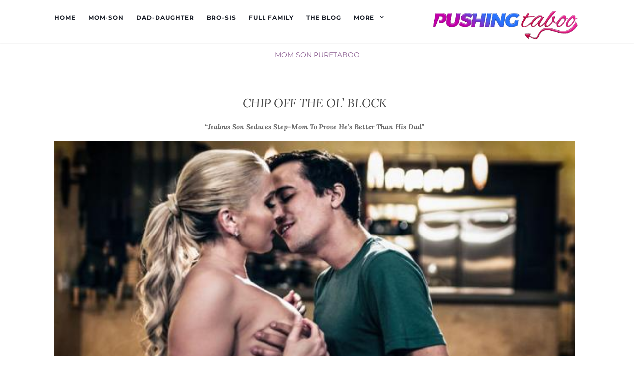

--- FILE ---
content_type: text/html; charset=UTF-8
request_url: https://pushingtaboo.com/chip-off-the-ol-block/
body_size: 13954
content:
<!doctype html>
	<!--[if !IE]>
	<html class="no-js non-ie" lang="en-US"> <![endif]-->
	<!--[if IE 7 ]>
	<html class="no-js ie7" lang="en-US"> <![endif]-->
	<!--[if IE 8 ]>
	<html class="no-js ie8" lang="en-US"> <![endif]-->
	<!--[if IE 9 ]>
	<html class="no-js ie9" lang="en-US"> <![endif]-->
	<!--[if gt IE 9]><!-->
<html class="no-js" lang="en-US"> <!--<![endif]-->
<head>
<meta charset="UTF-8">
<meta name="viewport" content="width=device-width, initial-scale=1">
<link rel="profile" href="https://gmpg.org/xfn/11">
<link rel="pingback" href="https://pushingtaboo.com/xmlrpc.php">

<title>CHIP OFF THE OL&#039; BLOCK - Pushing Taboo</title>
<meta name='robots' content='max-image-preview:large' />
	<style>img:is([sizes="auto" i], [sizes^="auto," i]) { contain-intrinsic-size: 3000px 1500px }</style>
	
<!-- This site is optimized with the Yoast SEO plugin v13.1 - https://yoast.com/wordpress/plugins/seo/ -->
<meta name="robots" content="max-snippet:-1, max-image-preview:large, max-video-preview:-1"/>
<link rel="canonical" href="https://pushingtaboo.com/chip-off-the-ol-block/" />
<meta property="og:locale" content="en_US" />
<meta property="og:type" content="article" />
<meta property="og:title" content="CHIP OFF THE OL&#039; BLOCK - Pushing Taboo" />
<meta property="og:description" content="Jealous Son Seduces Step-Mom To Prove He&#039;s Better Than His Dad" />
<meta property="og:url" content="https://pushingtaboo.com/chip-off-the-ol-block/" />
<meta property="og:site_name" content="Pushing Taboo" />
<meta property="article:tag" content="mom son" />
<meta property="article:section" content="Mom Son" />
<meta property="article:published_time" content="2020-01-22T11:41:00+00:00" />
<meta property="article:modified_time" content="2020-01-19T11:50:26+00:00" />
<meta property="og:updated_time" content="2020-01-19T11:50:26+00:00" />
<meta name="twitter:card" content="summary_large_image" />
<meta name="twitter:description" content="Jealous Son Seduces Step-Mom To Prove He&#039;s Better Than His Dad" />
<meta name="twitter:title" content="CHIP OFF THE OL&#039; BLOCK - Pushing Taboo" />
<script type='application/ld+json' class='yoast-schema-graph yoast-schema-graph--main'>{"@context":"https://schema.org","@graph":[{"@type":"Organization","@id":"https://pushingtaboo.com/#organization","name":"PushingTaboo","url":"https://pushingtaboo.com/","sameAs":[],"logo":{"@type":"ImageObject","@id":"https://pushingtaboo.com/#logo","inLanguage":"en-US","url":"https://pushingtaboo.com/wp-content/uploads/2018/03/trans-1.png","width":766,"height":222,"caption":"PushingTaboo"},"image":{"@id":"https://pushingtaboo.com/#logo"}},{"@type":"WebSite","@id":"https://pushingtaboo.com/#website","url":"https://pushingtaboo.com/","name":"Pushing Taboo","inLanguage":"en-US","description":"Pushing the boundaries of Taboo Porn ","publisher":{"@id":"https://pushingtaboo.com/#organization"},"potentialAction":{"@type":"SearchAction","target":"https://pushingtaboo.com/?s={search_term_string}","query-input":"required name=search_term_string"}},{"@type":"WebPage","@id":"https://pushingtaboo.com/chip-off-the-ol-block/#webpage","url":"https://pushingtaboo.com/chip-off-the-ol-block/","name":"CHIP OFF THE OL&#039; BLOCK - Pushing Taboo","isPartOf":{"@id":"https://pushingtaboo.com/#website"},"inLanguage":"en-US","datePublished":"2020-01-22T11:41:00+00:00","dateModified":"2020-01-19T11:50:26+00:00","breadcrumb":{"@id":"https://pushingtaboo.com/chip-off-the-ol-block/#breadcrumb"}},{"@type":"BreadcrumbList","@id":"https://pushingtaboo.com/chip-off-the-ol-block/#breadcrumb","itemListElement":[{"@type":"ListItem","position":1,"item":{"@type":"WebPage","@id":"https://pushingtaboo.com/","url":"https://pushingtaboo.com/","name":"Home"}},{"@type":"ListItem","position":2,"item":{"@type":"WebPage","@id":"https://pushingtaboo.com/the-blog/","url":"https://pushingtaboo.com/the-blog/","name":"THE BLOG"}},{"@type":"ListItem","position":3,"item":{"@type":"WebPage","@id":"https://pushingtaboo.com/chip-off-the-ol-block/","url":"https://pushingtaboo.com/chip-off-the-ol-block/","name":"CHIP OFF THE OL&#8217; BLOCK"}}]},{"@type":"Article","@id":"https://pushingtaboo.com/chip-off-the-ol-block/#article","isPartOf":{"@id":"https://pushingtaboo.com/chip-off-the-ol-block/#webpage"},"author":{"@id":"https://pushingtaboo.com/#/schema/person/061257f2551c161a705d7193fdaf288c"},"headline":"CHIP OFF THE OL&#8217; BLOCK","datePublished":"2020-01-22T11:41:00+00:00","dateModified":"2020-01-19T11:50:26+00:00","commentCount":0,"mainEntityOfPage":{"@id":"https://pushingtaboo.com/chip-off-the-ol-block/#webpage"},"publisher":{"@id":"https://pushingtaboo.com/#organization"},"keywords":"mom son","articleSection":"Mom Son,PureTaboo","inLanguage":"en-US"},{"@type":["Person"],"@id":"https://pushingtaboo.com/#/schema/person/061257f2551c161a705d7193fdaf288c","name":"Oedipus","image":{"@type":"ImageObject","@id":"https://pushingtaboo.com/#authorlogo","inLanguage":"en-US","url":"https://secure.gravatar.com/avatar/085f2fcbb91952ea2d5031a9b075b0b97ad1c0169c687c1b616a010327db02bd?s=96&d=mm&r=g","caption":"Oedipus"},"sameAs":[]}]}</script>
<!-- / Yoast SEO plugin. -->

<link rel='dns-prefetch' href='//secure.gravatar.com' />
<link rel='dns-prefetch' href='//fonts.googleapis.com' />
<link rel="alternate" type="application/rss+xml" title="Pushing Taboo &raquo; Feed" href="https://pushingtaboo.com/feed/" />
<link rel="alternate" type="application/rss+xml" title="Pushing Taboo &raquo; Comments Feed" href="https://pushingtaboo.com/comments/feed/" />
		<!-- This site uses the Google Analytics by MonsterInsights plugin v9.11.1 - Using Analytics tracking - https://www.monsterinsights.com/ -->
		<!-- Note: MonsterInsights is not currently configured on this site. The site owner needs to authenticate with Google Analytics in the MonsterInsights settings panel. -->
					<!-- No tracking code set -->
				<!-- / Google Analytics by MonsterInsights -->
		<script type="a03536c379404d8f7cfa844e-text/javascript">
/* <![CDATA[ */
window._wpemojiSettings = {"baseUrl":"https:\/\/s.w.org\/images\/core\/emoji\/16.0.1\/72x72\/","ext":".png","svgUrl":"https:\/\/s.w.org\/images\/core\/emoji\/16.0.1\/svg\/","svgExt":".svg","source":{"concatemoji":"https:\/\/pushingtaboo.com\/wp-includes\/js\/wp-emoji-release.min.js?ver=6.8.3"}};
/*! This file is auto-generated */
!function(s,n){var o,i,e;function c(e){try{var t={supportTests:e,timestamp:(new Date).valueOf()};sessionStorage.setItem(o,JSON.stringify(t))}catch(e){}}function p(e,t,n){e.clearRect(0,0,e.canvas.width,e.canvas.height),e.fillText(t,0,0);var t=new Uint32Array(e.getImageData(0,0,e.canvas.width,e.canvas.height).data),a=(e.clearRect(0,0,e.canvas.width,e.canvas.height),e.fillText(n,0,0),new Uint32Array(e.getImageData(0,0,e.canvas.width,e.canvas.height).data));return t.every(function(e,t){return e===a[t]})}function u(e,t){e.clearRect(0,0,e.canvas.width,e.canvas.height),e.fillText(t,0,0);for(var n=e.getImageData(16,16,1,1),a=0;a<n.data.length;a++)if(0!==n.data[a])return!1;return!0}function f(e,t,n,a){switch(t){case"flag":return n(e,"\ud83c\udff3\ufe0f\u200d\u26a7\ufe0f","\ud83c\udff3\ufe0f\u200b\u26a7\ufe0f")?!1:!n(e,"\ud83c\udde8\ud83c\uddf6","\ud83c\udde8\u200b\ud83c\uddf6")&&!n(e,"\ud83c\udff4\udb40\udc67\udb40\udc62\udb40\udc65\udb40\udc6e\udb40\udc67\udb40\udc7f","\ud83c\udff4\u200b\udb40\udc67\u200b\udb40\udc62\u200b\udb40\udc65\u200b\udb40\udc6e\u200b\udb40\udc67\u200b\udb40\udc7f");case"emoji":return!a(e,"\ud83e\udedf")}return!1}function g(e,t,n,a){var r="undefined"!=typeof WorkerGlobalScope&&self instanceof WorkerGlobalScope?new OffscreenCanvas(300,150):s.createElement("canvas"),o=r.getContext("2d",{willReadFrequently:!0}),i=(o.textBaseline="top",o.font="600 32px Arial",{});return e.forEach(function(e){i[e]=t(o,e,n,a)}),i}function t(e){var t=s.createElement("script");t.src=e,t.defer=!0,s.head.appendChild(t)}"undefined"!=typeof Promise&&(o="wpEmojiSettingsSupports",i=["flag","emoji"],n.supports={everything:!0,everythingExceptFlag:!0},e=new Promise(function(e){s.addEventListener("DOMContentLoaded",e,{once:!0})}),new Promise(function(t){var n=function(){try{var e=JSON.parse(sessionStorage.getItem(o));if("object"==typeof e&&"number"==typeof e.timestamp&&(new Date).valueOf()<e.timestamp+604800&&"object"==typeof e.supportTests)return e.supportTests}catch(e){}return null}();if(!n){if("undefined"!=typeof Worker&&"undefined"!=typeof OffscreenCanvas&&"undefined"!=typeof URL&&URL.createObjectURL&&"undefined"!=typeof Blob)try{var e="postMessage("+g.toString()+"("+[JSON.stringify(i),f.toString(),p.toString(),u.toString()].join(",")+"));",a=new Blob([e],{type:"text/javascript"}),r=new Worker(URL.createObjectURL(a),{name:"wpTestEmojiSupports"});return void(r.onmessage=function(e){c(n=e.data),r.terminate(),t(n)})}catch(e){}c(n=g(i,f,p,u))}t(n)}).then(function(e){for(var t in e)n.supports[t]=e[t],n.supports.everything=n.supports.everything&&n.supports[t],"flag"!==t&&(n.supports.everythingExceptFlag=n.supports.everythingExceptFlag&&n.supports[t]);n.supports.everythingExceptFlag=n.supports.everythingExceptFlag&&!n.supports.flag,n.DOMReady=!1,n.readyCallback=function(){n.DOMReady=!0}}).then(function(){return e}).then(function(){var e;n.supports.everything||(n.readyCallback(),(e=n.source||{}).concatemoji?t(e.concatemoji):e.wpemoji&&e.twemoji&&(t(e.twemoji),t(e.wpemoji)))}))}((window,document),window._wpemojiSettings);
/* ]]> */
</script>
<link rel='stylesheet' id='pt-cv-public-style-css' href='https://pushingtaboo.com/wp-content/plugins/content-views-query-and-display-post-page/public/assets/css/cv.css?ver=2.2.0' type='text/css' media='all' />
<style id='wp-emoji-styles-inline-css' type='text/css'>

	img.wp-smiley, img.emoji {
		display: inline !important;
		border: none !important;
		box-shadow: none !important;
		height: 1em !important;
		width: 1em !important;
		margin: 0 0.07em !important;
		vertical-align: -0.1em !important;
		background: none !important;
		padding: 0 !important;
	}
</style>
<link rel='stylesheet' id='wp-block-library-css' href='https://c0.wp.com/c/6.8.3/wp-includes/css/dist/block-library/style.min.css' type='text/css' media='all' />
<style id='wp-block-library-inline-css' type='text/css'>
.has-text-align-justify{text-align:justify;}
</style>
<style id='classic-theme-styles-inline-css' type='text/css'>
/*! This file is auto-generated */
.wp-block-button__link{color:#fff;background-color:#32373c;border-radius:9999px;box-shadow:none;text-decoration:none;padding:calc(.667em + 2px) calc(1.333em + 2px);font-size:1.125em}.wp-block-file__button{background:#32373c;color:#fff;text-decoration:none}
</style>
<style id='global-styles-inline-css' type='text/css'>
:root{--wp--preset--aspect-ratio--square: 1;--wp--preset--aspect-ratio--4-3: 4/3;--wp--preset--aspect-ratio--3-4: 3/4;--wp--preset--aspect-ratio--3-2: 3/2;--wp--preset--aspect-ratio--2-3: 2/3;--wp--preset--aspect-ratio--16-9: 16/9;--wp--preset--aspect-ratio--9-16: 9/16;--wp--preset--color--black: #000000;--wp--preset--color--cyan-bluish-gray: #abb8c3;--wp--preset--color--white: #ffffff;--wp--preset--color--pale-pink: #f78da7;--wp--preset--color--vivid-red: #cf2e2e;--wp--preset--color--luminous-vivid-orange: #ff6900;--wp--preset--color--luminous-vivid-amber: #fcb900;--wp--preset--color--light-green-cyan: #7bdcb5;--wp--preset--color--vivid-green-cyan: #00d084;--wp--preset--color--pale-cyan-blue: #8ed1fc;--wp--preset--color--vivid-cyan-blue: #0693e3;--wp--preset--color--vivid-purple: #9b51e0;--wp--preset--gradient--vivid-cyan-blue-to-vivid-purple: linear-gradient(135deg,rgba(6,147,227,1) 0%,rgb(155,81,224) 100%);--wp--preset--gradient--light-green-cyan-to-vivid-green-cyan: linear-gradient(135deg,rgb(122,220,180) 0%,rgb(0,208,130) 100%);--wp--preset--gradient--luminous-vivid-amber-to-luminous-vivid-orange: linear-gradient(135deg,rgba(252,185,0,1) 0%,rgba(255,105,0,1) 100%);--wp--preset--gradient--luminous-vivid-orange-to-vivid-red: linear-gradient(135deg,rgba(255,105,0,1) 0%,rgb(207,46,46) 100%);--wp--preset--gradient--very-light-gray-to-cyan-bluish-gray: linear-gradient(135deg,rgb(238,238,238) 0%,rgb(169,184,195) 100%);--wp--preset--gradient--cool-to-warm-spectrum: linear-gradient(135deg,rgb(74,234,220) 0%,rgb(151,120,209) 20%,rgb(207,42,186) 40%,rgb(238,44,130) 60%,rgb(251,105,98) 80%,rgb(254,248,76) 100%);--wp--preset--gradient--blush-light-purple: linear-gradient(135deg,rgb(255,206,236) 0%,rgb(152,150,240) 100%);--wp--preset--gradient--blush-bordeaux: linear-gradient(135deg,rgb(254,205,165) 0%,rgb(254,45,45) 50%,rgb(107,0,62) 100%);--wp--preset--gradient--luminous-dusk: linear-gradient(135deg,rgb(255,203,112) 0%,rgb(199,81,192) 50%,rgb(65,88,208) 100%);--wp--preset--gradient--pale-ocean: linear-gradient(135deg,rgb(255,245,203) 0%,rgb(182,227,212) 50%,rgb(51,167,181) 100%);--wp--preset--gradient--electric-grass: linear-gradient(135deg,rgb(202,248,128) 0%,rgb(113,206,126) 100%);--wp--preset--gradient--midnight: linear-gradient(135deg,rgb(2,3,129) 0%,rgb(40,116,252) 100%);--wp--preset--font-size--small: 13px;--wp--preset--font-size--medium: 20px;--wp--preset--font-size--large: 36px;--wp--preset--font-size--x-large: 42px;--wp--preset--spacing--20: 0.44rem;--wp--preset--spacing--30: 0.67rem;--wp--preset--spacing--40: 1rem;--wp--preset--spacing--50: 1.5rem;--wp--preset--spacing--60: 2.25rem;--wp--preset--spacing--70: 3.38rem;--wp--preset--spacing--80: 5.06rem;--wp--preset--shadow--natural: 6px 6px 9px rgba(0, 0, 0, 0.2);--wp--preset--shadow--deep: 12px 12px 50px rgba(0, 0, 0, 0.4);--wp--preset--shadow--sharp: 6px 6px 0px rgba(0, 0, 0, 0.2);--wp--preset--shadow--outlined: 6px 6px 0px -3px rgba(255, 255, 255, 1), 6px 6px rgba(0, 0, 0, 1);--wp--preset--shadow--crisp: 6px 6px 0px rgba(0, 0, 0, 1);}:where(.is-layout-flex){gap: 0.5em;}:where(.is-layout-grid){gap: 0.5em;}body .is-layout-flex{display: flex;}.is-layout-flex{flex-wrap: wrap;align-items: center;}.is-layout-flex > :is(*, div){margin: 0;}body .is-layout-grid{display: grid;}.is-layout-grid > :is(*, div){margin: 0;}:where(.wp-block-columns.is-layout-flex){gap: 2em;}:where(.wp-block-columns.is-layout-grid){gap: 2em;}:where(.wp-block-post-template.is-layout-flex){gap: 1.25em;}:where(.wp-block-post-template.is-layout-grid){gap: 1.25em;}.has-black-color{color: var(--wp--preset--color--black) !important;}.has-cyan-bluish-gray-color{color: var(--wp--preset--color--cyan-bluish-gray) !important;}.has-white-color{color: var(--wp--preset--color--white) !important;}.has-pale-pink-color{color: var(--wp--preset--color--pale-pink) !important;}.has-vivid-red-color{color: var(--wp--preset--color--vivid-red) !important;}.has-luminous-vivid-orange-color{color: var(--wp--preset--color--luminous-vivid-orange) !important;}.has-luminous-vivid-amber-color{color: var(--wp--preset--color--luminous-vivid-amber) !important;}.has-light-green-cyan-color{color: var(--wp--preset--color--light-green-cyan) !important;}.has-vivid-green-cyan-color{color: var(--wp--preset--color--vivid-green-cyan) !important;}.has-pale-cyan-blue-color{color: var(--wp--preset--color--pale-cyan-blue) !important;}.has-vivid-cyan-blue-color{color: var(--wp--preset--color--vivid-cyan-blue) !important;}.has-vivid-purple-color{color: var(--wp--preset--color--vivid-purple) !important;}.has-black-background-color{background-color: var(--wp--preset--color--black) !important;}.has-cyan-bluish-gray-background-color{background-color: var(--wp--preset--color--cyan-bluish-gray) !important;}.has-white-background-color{background-color: var(--wp--preset--color--white) !important;}.has-pale-pink-background-color{background-color: var(--wp--preset--color--pale-pink) !important;}.has-vivid-red-background-color{background-color: var(--wp--preset--color--vivid-red) !important;}.has-luminous-vivid-orange-background-color{background-color: var(--wp--preset--color--luminous-vivid-orange) !important;}.has-luminous-vivid-amber-background-color{background-color: var(--wp--preset--color--luminous-vivid-amber) !important;}.has-light-green-cyan-background-color{background-color: var(--wp--preset--color--light-green-cyan) !important;}.has-vivid-green-cyan-background-color{background-color: var(--wp--preset--color--vivid-green-cyan) !important;}.has-pale-cyan-blue-background-color{background-color: var(--wp--preset--color--pale-cyan-blue) !important;}.has-vivid-cyan-blue-background-color{background-color: var(--wp--preset--color--vivid-cyan-blue) !important;}.has-vivid-purple-background-color{background-color: var(--wp--preset--color--vivid-purple) !important;}.has-black-border-color{border-color: var(--wp--preset--color--black) !important;}.has-cyan-bluish-gray-border-color{border-color: var(--wp--preset--color--cyan-bluish-gray) !important;}.has-white-border-color{border-color: var(--wp--preset--color--white) !important;}.has-pale-pink-border-color{border-color: var(--wp--preset--color--pale-pink) !important;}.has-vivid-red-border-color{border-color: var(--wp--preset--color--vivid-red) !important;}.has-luminous-vivid-orange-border-color{border-color: var(--wp--preset--color--luminous-vivid-orange) !important;}.has-luminous-vivid-amber-border-color{border-color: var(--wp--preset--color--luminous-vivid-amber) !important;}.has-light-green-cyan-border-color{border-color: var(--wp--preset--color--light-green-cyan) !important;}.has-vivid-green-cyan-border-color{border-color: var(--wp--preset--color--vivid-green-cyan) !important;}.has-pale-cyan-blue-border-color{border-color: var(--wp--preset--color--pale-cyan-blue) !important;}.has-vivid-cyan-blue-border-color{border-color: var(--wp--preset--color--vivid-cyan-blue) !important;}.has-vivid-purple-border-color{border-color: var(--wp--preset--color--vivid-purple) !important;}.has-vivid-cyan-blue-to-vivid-purple-gradient-background{background: var(--wp--preset--gradient--vivid-cyan-blue-to-vivid-purple) !important;}.has-light-green-cyan-to-vivid-green-cyan-gradient-background{background: var(--wp--preset--gradient--light-green-cyan-to-vivid-green-cyan) !important;}.has-luminous-vivid-amber-to-luminous-vivid-orange-gradient-background{background: var(--wp--preset--gradient--luminous-vivid-amber-to-luminous-vivid-orange) !important;}.has-luminous-vivid-orange-to-vivid-red-gradient-background{background: var(--wp--preset--gradient--luminous-vivid-orange-to-vivid-red) !important;}.has-very-light-gray-to-cyan-bluish-gray-gradient-background{background: var(--wp--preset--gradient--very-light-gray-to-cyan-bluish-gray) !important;}.has-cool-to-warm-spectrum-gradient-background{background: var(--wp--preset--gradient--cool-to-warm-spectrum) !important;}.has-blush-light-purple-gradient-background{background: var(--wp--preset--gradient--blush-light-purple) !important;}.has-blush-bordeaux-gradient-background{background: var(--wp--preset--gradient--blush-bordeaux) !important;}.has-luminous-dusk-gradient-background{background: var(--wp--preset--gradient--luminous-dusk) !important;}.has-pale-ocean-gradient-background{background: var(--wp--preset--gradient--pale-ocean) !important;}.has-electric-grass-gradient-background{background: var(--wp--preset--gradient--electric-grass) !important;}.has-midnight-gradient-background{background: var(--wp--preset--gradient--midnight) !important;}.has-small-font-size{font-size: var(--wp--preset--font-size--small) !important;}.has-medium-font-size{font-size: var(--wp--preset--font-size--medium) !important;}.has-large-font-size{font-size: var(--wp--preset--font-size--large) !important;}.has-x-large-font-size{font-size: var(--wp--preset--font-size--x-large) !important;}
:where(.wp-block-post-template.is-layout-flex){gap: 1.25em;}:where(.wp-block-post-template.is-layout-grid){gap: 1.25em;}
:where(.wp-block-columns.is-layout-flex){gap: 2em;}:where(.wp-block-columns.is-layout-grid){gap: 2em;}
:root :where(.wp-block-pullquote){font-size: 1.5em;line-height: 1.6;}
</style>
<link rel='stylesheet' id='flowplayer-css-css' href='https://pushingtaboo.com/wp-content/plugins/easy-video-player/lib/skin/skin.css?ver=6.8.3' type='text/css' media='all' />
<link rel='stylesheet' id='activello-bootstrap-css' href='https://pushingtaboo.com/wp-content/themes/activello/assets/css/bootstrap.min.css?ver=6.8.3' type='text/css' media='all' />
<link rel='stylesheet' id='activello-icons-css' href='https://pushingtaboo.com/wp-content/themes/activello/assets/css/font-awesome.min.css?ver=6.8.3' type='text/css' media='all' />
<style type="text/css">@font-face {font-family:Lora;font-style:normal;font-weight:400;src:url(/cf-fonts/s/lora/5.0.11/latin-ext/400/normal.woff2);unicode-range:U+0100-02AF,U+0304,U+0308,U+0329,U+1E00-1E9F,U+1EF2-1EFF,U+2020,U+20A0-20AB,U+20AD-20CF,U+2113,U+2C60-2C7F,U+A720-A7FF;font-display:swap;}@font-face {font-family:Lora;font-style:normal;font-weight:400;src:url(/cf-fonts/s/lora/5.0.11/vietnamese/400/normal.woff2);unicode-range:U+0102-0103,U+0110-0111,U+0128-0129,U+0168-0169,U+01A0-01A1,U+01AF-01B0,U+0300-0301,U+0303-0304,U+0308-0309,U+0323,U+0329,U+1EA0-1EF9,U+20AB;font-display:swap;}@font-face {font-family:Lora;font-style:normal;font-weight:400;src:url(/cf-fonts/s/lora/5.0.11/latin/400/normal.woff2);unicode-range:U+0000-00FF,U+0131,U+0152-0153,U+02BB-02BC,U+02C6,U+02DA,U+02DC,U+0304,U+0308,U+0329,U+2000-206F,U+2074,U+20AC,U+2122,U+2191,U+2193,U+2212,U+2215,U+FEFF,U+FFFD;font-display:swap;}@font-face {font-family:Lora;font-style:normal;font-weight:400;src:url(/cf-fonts/s/lora/5.0.11/cyrillic-ext/400/normal.woff2);unicode-range:U+0460-052F,U+1C80-1C88,U+20B4,U+2DE0-2DFF,U+A640-A69F,U+FE2E-FE2F;font-display:swap;}@font-face {font-family:Lora;font-style:normal;font-weight:400;src:url(/cf-fonts/s/lora/5.0.11/cyrillic/400/normal.woff2);unicode-range:U+0301,U+0400-045F,U+0490-0491,U+04B0-04B1,U+2116;font-display:swap;}@font-face {font-family:Lora;font-style:italic;font-weight:400;src:url(/cf-fonts/s/lora/5.0.11/cyrillic/400/italic.woff2);unicode-range:U+0301,U+0400-045F,U+0490-0491,U+04B0-04B1,U+2116;font-display:swap;}@font-face {font-family:Lora;font-style:italic;font-weight:400;src:url(/cf-fonts/s/lora/5.0.11/cyrillic-ext/400/italic.woff2);unicode-range:U+0460-052F,U+1C80-1C88,U+20B4,U+2DE0-2DFF,U+A640-A69F,U+FE2E-FE2F;font-display:swap;}@font-face {font-family:Lora;font-style:italic;font-weight:400;src:url(/cf-fonts/s/lora/5.0.11/latin/400/italic.woff2);unicode-range:U+0000-00FF,U+0131,U+0152-0153,U+02BB-02BC,U+02C6,U+02DA,U+02DC,U+0304,U+0308,U+0329,U+2000-206F,U+2074,U+20AC,U+2122,U+2191,U+2193,U+2212,U+2215,U+FEFF,U+FFFD;font-display:swap;}@font-face {font-family:Lora;font-style:italic;font-weight:400;src:url(/cf-fonts/s/lora/5.0.11/vietnamese/400/italic.woff2);unicode-range:U+0102-0103,U+0110-0111,U+0128-0129,U+0168-0169,U+01A0-01A1,U+01AF-01B0,U+0300-0301,U+0303-0304,U+0308-0309,U+0323,U+0329,U+1EA0-1EF9,U+20AB;font-display:swap;}@font-face {font-family:Lora;font-style:italic;font-weight:400;src:url(/cf-fonts/s/lora/5.0.11/latin-ext/400/italic.woff2);unicode-range:U+0100-02AF,U+0304,U+0308,U+0329,U+1E00-1E9F,U+1EF2-1EFF,U+2020,U+20A0-20AB,U+20AD-20CF,U+2113,U+2C60-2C7F,U+A720-A7FF;font-display:swap;}@font-face {font-family:Lora;font-style:normal;font-weight:700;src:url(/cf-fonts/s/lora/5.0.11/latin/700/normal.woff2);unicode-range:U+0000-00FF,U+0131,U+0152-0153,U+02BB-02BC,U+02C6,U+02DA,U+02DC,U+0304,U+0308,U+0329,U+2000-206F,U+2074,U+20AC,U+2122,U+2191,U+2193,U+2212,U+2215,U+FEFF,U+FFFD;font-display:swap;}@font-face {font-family:Lora;font-style:normal;font-weight:700;src:url(/cf-fonts/s/lora/5.0.11/vietnamese/700/normal.woff2);unicode-range:U+0102-0103,U+0110-0111,U+0128-0129,U+0168-0169,U+01A0-01A1,U+01AF-01B0,U+0300-0301,U+0303-0304,U+0308-0309,U+0323,U+0329,U+1EA0-1EF9,U+20AB;font-display:swap;}@font-face {font-family:Lora;font-style:normal;font-weight:700;src:url(/cf-fonts/s/lora/5.0.11/cyrillic/700/normal.woff2);unicode-range:U+0301,U+0400-045F,U+0490-0491,U+04B0-04B1,U+2116;font-display:swap;}@font-face {font-family:Lora;font-style:normal;font-weight:700;src:url(/cf-fonts/s/lora/5.0.11/cyrillic-ext/700/normal.woff2);unicode-range:U+0460-052F,U+1C80-1C88,U+20B4,U+2DE0-2DFF,U+A640-A69F,U+FE2E-FE2F;font-display:swap;}@font-face {font-family:Lora;font-style:normal;font-weight:700;src:url(/cf-fonts/s/lora/5.0.11/latin-ext/700/normal.woff2);unicode-range:U+0100-02AF,U+0304,U+0308,U+0329,U+1E00-1E9F,U+1EF2-1EFF,U+2020,U+20A0-20AB,U+20AD-20CF,U+2113,U+2C60-2C7F,U+A720-A7FF;font-display:swap;}@font-face {font-family:Lora;font-style:italic;font-weight:700;src:url(/cf-fonts/s/lora/5.0.11/vietnamese/700/italic.woff2);unicode-range:U+0102-0103,U+0110-0111,U+0128-0129,U+0168-0169,U+01A0-01A1,U+01AF-01B0,U+0300-0301,U+0303-0304,U+0308-0309,U+0323,U+0329,U+1EA0-1EF9,U+20AB;font-display:swap;}@font-face {font-family:Lora;font-style:italic;font-weight:700;src:url(/cf-fonts/s/lora/5.0.11/latin-ext/700/italic.woff2);unicode-range:U+0100-02AF,U+0304,U+0308,U+0329,U+1E00-1E9F,U+1EF2-1EFF,U+2020,U+20A0-20AB,U+20AD-20CF,U+2113,U+2C60-2C7F,U+A720-A7FF;font-display:swap;}@font-face {font-family:Lora;font-style:italic;font-weight:700;src:url(/cf-fonts/s/lora/5.0.11/cyrillic/700/italic.woff2);unicode-range:U+0301,U+0400-045F,U+0490-0491,U+04B0-04B1,U+2116;font-display:swap;}@font-face {font-family:Lora;font-style:italic;font-weight:700;src:url(/cf-fonts/s/lora/5.0.11/cyrillic-ext/700/italic.woff2);unicode-range:U+0460-052F,U+1C80-1C88,U+20B4,U+2DE0-2DFF,U+A640-A69F,U+FE2E-FE2F;font-display:swap;}@font-face {font-family:Lora;font-style:italic;font-weight:700;src:url(/cf-fonts/s/lora/5.0.11/latin/700/italic.woff2);unicode-range:U+0000-00FF,U+0131,U+0152-0153,U+02BB-02BC,U+02C6,U+02DA,U+02DC,U+0304,U+0308,U+0329,U+2000-206F,U+2074,U+20AC,U+2122,U+2191,U+2193,U+2212,U+2215,U+FEFF,U+FFFD;font-display:swap;}@font-face {font-family:Montserrat;font-style:normal;font-weight:400;src:url(/cf-fonts/s/montserrat/5.0.16/cyrillic-ext/400/normal.woff2);unicode-range:U+0460-052F,U+1C80-1C88,U+20B4,U+2DE0-2DFF,U+A640-A69F,U+FE2E-FE2F;font-display:swap;}@font-face {font-family:Montserrat;font-style:normal;font-weight:400;src:url(/cf-fonts/s/montserrat/5.0.16/latin/400/normal.woff2);unicode-range:U+0000-00FF,U+0131,U+0152-0153,U+02BB-02BC,U+02C6,U+02DA,U+02DC,U+0304,U+0308,U+0329,U+2000-206F,U+2074,U+20AC,U+2122,U+2191,U+2193,U+2212,U+2215,U+FEFF,U+FFFD;font-display:swap;}@font-face {font-family:Montserrat;font-style:normal;font-weight:400;src:url(/cf-fonts/s/montserrat/5.0.16/cyrillic/400/normal.woff2);unicode-range:U+0301,U+0400-045F,U+0490-0491,U+04B0-04B1,U+2116;font-display:swap;}@font-face {font-family:Montserrat;font-style:normal;font-weight:400;src:url(/cf-fonts/s/montserrat/5.0.16/latin-ext/400/normal.woff2);unicode-range:U+0100-02AF,U+0304,U+0308,U+0329,U+1E00-1E9F,U+1EF2-1EFF,U+2020,U+20A0-20AB,U+20AD-20CF,U+2113,U+2C60-2C7F,U+A720-A7FF;font-display:swap;}@font-face {font-family:Montserrat;font-style:normal;font-weight:400;src:url(/cf-fonts/s/montserrat/5.0.16/vietnamese/400/normal.woff2);unicode-range:U+0102-0103,U+0110-0111,U+0128-0129,U+0168-0169,U+01A0-01A1,U+01AF-01B0,U+0300-0301,U+0303-0304,U+0308-0309,U+0323,U+0329,U+1EA0-1EF9,U+20AB;font-display:swap;}@font-face {font-family:Montserrat;font-style:normal;font-weight:700;src:url(/cf-fonts/s/montserrat/5.0.16/cyrillic/700/normal.woff2);unicode-range:U+0301,U+0400-045F,U+0490-0491,U+04B0-04B1,U+2116;font-display:swap;}@font-face {font-family:Montserrat;font-style:normal;font-weight:700;src:url(/cf-fonts/s/montserrat/5.0.16/latin/700/normal.woff2);unicode-range:U+0000-00FF,U+0131,U+0152-0153,U+02BB-02BC,U+02C6,U+02DA,U+02DC,U+0304,U+0308,U+0329,U+2000-206F,U+2074,U+20AC,U+2122,U+2191,U+2193,U+2212,U+2215,U+FEFF,U+FFFD;font-display:swap;}@font-face {font-family:Montserrat;font-style:normal;font-weight:700;src:url(/cf-fonts/s/montserrat/5.0.16/vietnamese/700/normal.woff2);unicode-range:U+0102-0103,U+0110-0111,U+0128-0129,U+0168-0169,U+01A0-01A1,U+01AF-01B0,U+0300-0301,U+0303-0304,U+0308-0309,U+0323,U+0329,U+1EA0-1EF9,U+20AB;font-display:swap;}@font-face {font-family:Montserrat;font-style:normal;font-weight:700;src:url(/cf-fonts/s/montserrat/5.0.16/latin-ext/700/normal.woff2);unicode-range:U+0100-02AF,U+0304,U+0308,U+0329,U+1E00-1E9F,U+1EF2-1EFF,U+2020,U+20A0-20AB,U+20AD-20CF,U+2113,U+2C60-2C7F,U+A720-A7FF;font-display:swap;}@font-face {font-family:Montserrat;font-style:normal;font-weight:700;src:url(/cf-fonts/s/montserrat/5.0.16/cyrillic-ext/700/normal.woff2);unicode-range:U+0460-052F,U+1C80-1C88,U+20B4,U+2DE0-2DFF,U+A640-A69F,U+FE2E-FE2F;font-display:swap;}@font-face {font-family:Maven Pro;font-style:normal;font-weight:400;src:url(/cf-fonts/s/maven-pro/5.0.16/latin-ext/400/normal.woff2);unicode-range:U+0100-02AF,U+0304,U+0308,U+0329,U+1E00-1E9F,U+1EF2-1EFF,U+2020,U+20A0-20AB,U+20AD-20CF,U+2113,U+2C60-2C7F,U+A720-A7FF;font-display:swap;}@font-face {font-family:Maven Pro;font-style:normal;font-weight:400;src:url(/cf-fonts/s/maven-pro/5.0.16/vietnamese/400/normal.woff2);unicode-range:U+0102-0103,U+0110-0111,U+0128-0129,U+0168-0169,U+01A0-01A1,U+01AF-01B0,U+0300-0301,U+0303-0304,U+0308-0309,U+0323,U+0329,U+1EA0-1EF9,U+20AB;font-display:swap;}@font-face {font-family:Maven Pro;font-style:normal;font-weight:400;src:url(/cf-fonts/s/maven-pro/5.0.16/latin/400/normal.woff2);unicode-range:U+0000-00FF,U+0131,U+0152-0153,U+02BB-02BC,U+02C6,U+02DA,U+02DC,U+0304,U+0308,U+0329,U+2000-206F,U+2074,U+20AC,U+2122,U+2191,U+2193,U+2212,U+2215,U+FEFF,U+FFFD;font-display:swap;}@font-face {font-family:Maven Pro;font-style:normal;font-weight:700;src:url(/cf-fonts/s/maven-pro/5.0.16/latin-ext/700/normal.woff2);unicode-range:U+0100-02AF,U+0304,U+0308,U+0329,U+1E00-1E9F,U+1EF2-1EFF,U+2020,U+20A0-20AB,U+20AD-20CF,U+2113,U+2C60-2C7F,U+A720-A7FF;font-display:swap;}@font-face {font-family:Maven Pro;font-style:normal;font-weight:700;src:url(/cf-fonts/s/maven-pro/5.0.16/vietnamese/700/normal.woff2);unicode-range:U+0102-0103,U+0110-0111,U+0128-0129,U+0168-0169,U+01A0-01A1,U+01AF-01B0,U+0300-0301,U+0303-0304,U+0308-0309,U+0323,U+0329,U+1EA0-1EF9,U+20AB;font-display:swap;}@font-face {font-family:Maven Pro;font-style:normal;font-weight:700;src:url(/cf-fonts/s/maven-pro/5.0.16/latin/700/normal.woff2);unicode-range:U+0000-00FF,U+0131,U+0152-0153,U+02BB-02BC,U+02C6,U+02DA,U+02DC,U+0304,U+0308,U+0329,U+2000-206F,U+2074,U+20AC,U+2122,U+2191,U+2193,U+2212,U+2215,U+FEFF,U+FFFD;font-display:swap;}</style>
<link rel='stylesheet' id='activello-style-css' href='https://pushingtaboo.com/wp-content/themes/activello/style.css?ver=6.8.3' type='text/css' media='all' />
<link rel='stylesheet' id='video-js-css' href='https://pushingtaboo.com/wp-content/plugins/video-embed-thumbnail-generator/video-js/video-js.css?ver=5.20.5' type='text/css' media='all' />
<link rel='stylesheet' id='video-js-kg-skin-css' href='https://pushingtaboo.com/wp-content/plugins/video-embed-thumbnail-generator/video-js/kg-video-js-skin.css?ver=4.6.25' type='text/css' media='all' />
<link rel='stylesheet' id='dashicons-css' href='https://c0.wp.com/c/6.8.3/wp-includes/css/dashicons.min.css' type='text/css' media='all' />
<link rel='stylesheet' id='kgvid_video_styles-css' href='https://pushingtaboo.com/wp-content/plugins/video-embed-thumbnail-generator/css/kgvid_styles.css?ver=4.6.25' type='text/css' media='all' />
<link rel='stylesheet' id='social-logos-css' href='https://c0.wp.com/p/jetpack/8.2.6/_inc/social-logos/social-logos.min.css' type='text/css' media='all' />
<link rel='stylesheet' id='jetpack_css-css' href='https://c0.wp.com/p/jetpack/8.2.6/css/jetpack.css' type='text/css' media='all' />
<script type="a03536c379404d8f7cfa844e-text/javascript" src="https://c0.wp.com/c/6.8.3/wp-includes/js/jquery/jquery.min.js" id="jquery-core-js"></script>
<script type="a03536c379404d8f7cfa844e-text/javascript" src="https://c0.wp.com/c/6.8.3/wp-includes/js/jquery/jquery-migrate.min.js" id="jquery-migrate-js"></script>
<script type="a03536c379404d8f7cfa844e-text/javascript" id="jetpack_related-posts-js-extra">
/* <![CDATA[ */
var related_posts_js_options = {"post_heading":"h4"};
/* ]]> */
</script>
<script type="a03536c379404d8f7cfa844e-text/javascript" src="https://c0.wp.com/p/jetpack/8.2.6/_inc/build/related-posts/related-posts.min.js" id="jetpack_related-posts-js"></script>
<script type="a03536c379404d8f7cfa844e-text/javascript" src="https://pushingtaboo.com/wp-content/plugins/easy-video-player/lib/flowplayer.min.js?ver=6.8.3" id="flowplayer-js-js"></script>
<script type="a03536c379404d8f7cfa844e-text/javascript" src="https://pushingtaboo.com/wp-content/themes/activello/assets/js/vendor/modernizr.min.js?ver=6.8.3" id="activello-modernizr-js"></script>
<script type="a03536c379404d8f7cfa844e-text/javascript" src="https://pushingtaboo.com/wp-content/themes/activello/assets/js/vendor/bootstrap.min.js?ver=6.8.3" id="activello-bootstrapjs-js"></script>
<script type="a03536c379404d8f7cfa844e-text/javascript" src="https://pushingtaboo.com/wp-content/themes/activello/assets/js/functions.min.js?ver=6.8.3" id="activello-functions-js"></script>
<link rel="https://api.w.org/" href="https://pushingtaboo.com/wp-json/" /><link rel="alternate" title="JSON" type="application/json" href="https://pushingtaboo.com/wp-json/wp/v2/posts/687" /><link rel="EditURI" type="application/rsd+xml" title="RSD" href="https://pushingtaboo.com/xmlrpc.php?rsd" />
<meta name="generator" content="WordPress 6.8.3" />
<link rel='shortlink' href='https://wp.me/p9IRX8-b5' />
<link rel="alternate" title="oEmbed (JSON)" type="application/json+oembed" href="https://pushingtaboo.com/wp-json/oembed/1.0/embed?url=https%3A%2F%2Fpushingtaboo.com%2Fchip-off-the-ol-block%2F" />
<link rel="alternate" title="oEmbed (XML)" type="text/xml+oembed" href="https://pushingtaboo.com/wp-json/oembed/1.0/embed?url=https%3A%2F%2Fpushingtaboo.com%2Fchip-off-the-ol-block%2F&#038;format=xml" />
<!-- This content is generated with the Easy Video Player plugin v1.1.8 - http://noorsplugin.com/wordpress-video-plugin/ --><script type="a03536c379404d8f7cfa844e-text/javascript">flowplayer.conf.embed = false;flowplayer.conf.keyboard = false;</script><!-- Easy Video Player plugin --><style>/* CSS added by WP Meta and Date Remover*/.entry-meta {display:none !important;}
	.home .entry-meta { display: none; }
	.entry-footer {display:none !important;}
	.home .entry-footer { display: none; }</style>
<link rel='dns-prefetch' href='//widgets.wp.com'/>
<link rel='dns-prefetch' href='//s0.wp.com'/>
<link rel='dns-prefetch' href='//0.gravatar.com'/>
<link rel='dns-prefetch' href='//1.gravatar.com'/>
<link rel='dns-prefetch' href='//2.gravatar.com'/>
<link rel='dns-prefetch' href='//c0.wp.com'/>
<link rel='dns-prefetch' href='//v0.wordpress.com'/>
<style type='text/css'>img#wpstats{display:none}</style><style type="text/css"></style>	<style type="text/css">
		#social li{
			display: inline-block;
		}
		#social li,
		#social ul {
			border: 0!important;
			list-style: none;
			padding-left: 0;
			text-align: center;
		}
		#social li a[href*="twitter.com"] .fa:before,
		.fa-twitter:before {
			content: "\f099"
		}
		#social li a[href*="facebook.com"] .fa:before,
		.fa-facebook-f:before,
		.fa-facebook:before {
			content: "\f09a"
		}
		#social li a[href*="github.com"] .fa:before,
		.fa-github:before {
			content: "\f09b"
		}
		#social li a[href*="/feed"] .fa:before,
		.fa-rss:before {
			content: "\f09e"
		}
		#social li a[href*="pinterest.com"] .fa:before,
		.fa-pinterest:before {
			content: "\f0d2"
		}
		#social li a[href*="plus.google.com"] .fa:before,
		.fa-google-plus:before {
			content: "\f0d5"
		}
		#social li a[href*="linkedin.com"] .fa:before,
		.fa-linkedin:before {
			content: "\f0e1"
		}
		#social li a[href*="youtube.com"] .fa:before,
		.fa-youtube:before {
			content: "\f167"
		}
		#social li a[href*="instagram.com"] .fa:before,
		.fa-instagram:before {
			content: "\f16d"
		}
		#social li a[href*="flickr.com"] .fa:before,
		.fa-flickr:before {
			content: "\f16e"
		}
		#social li a[href*="tumblr.com"] .fa:before,
		.fa-tumblr:before {
			content: "\f173"
		}
		#social li a[href*="dribbble.com"] .fa:before,
		.fa-dribbble:before {
			content: "\f17d"
		}
		#social li a[href*="skype.com"] .fa:before,
		.fa-skype:before {
			content: "\f17e"
		}
		#social li a[href*="foursquare.com"] .fa:before,
		.fa-foursquare:before {
			content: "\f180"
		}
		#social li a[href*="vimeo.com"] .fa:before,
		.fa-vimeo-square:before {
			content: "\f194"
		}
		#social li a[href*="weheartit.com"] .fa:before,
		.fa-heart:before {
			content: "\f004"
		}
		#social li a[href*="spotify.com"] .fa:before,
		.fa-spotify:before {
			content: "\f1bc"
		}
		#social li a[href*="soundcloud.com"] .fa:before,
		.fa-soundcloud:before {
			content: "\f1be"
		}
	</style><meta name="generator" content="Elementor 3.19.2; features: e_optimized_assets_loading, additional_custom_breakpoints, block_editor_assets_optimize, e_image_loading_optimization; settings: css_print_method-external, google_font-enabled, font_display-auto">
<style type="text/css" id="custom-background-css">
body.custom-background { background-color: #ffffff; }
</style>
	<link rel="icon" href="https://pushingtaboo.com/wp-content/uploads/2018/03/cropped-trans-1-1-32x32.png" sizes="32x32" />
<link rel="icon" href="https://pushingtaboo.com/wp-content/uploads/2018/03/cropped-trans-1-1-192x192.png" sizes="192x192" />
<link rel="apple-touch-icon" href="https://pushingtaboo.com/wp-content/uploads/2018/03/cropped-trans-1-1-180x180.png" />
<meta name="msapplication-TileImage" content="https://pushingtaboo.com/wp-content/uploads/2018/03/cropped-trans-1-1-270x270.png" />
			<style type="text/css" id="wp-custom-css">
				.entry-meta {display:none !important;}
	.home .entry-meta { display: none; }
	.entry-footer {display:none !important;}
	.home .entry-footer { display: none; }

 #masthead > .container {
    display: none;
}

footer#colophon {
    padding: 0px;
}

#colophon .copyright {
    display: none;
}

body.single-post img.single-featured.wp-post-image {
    display: none;
}			</style>
		
	<!-- Global site tag (gtag.js) - Google Analytics -->
<script async src="https://www.googletagmanager.com/gtag/js?id=UA-82383749-5" type="a03536c379404d8f7cfa844e-text/javascript"></script>
<script type="a03536c379404d8f7cfa844e-text/javascript">
  window.dataLayer = window.dataLayer || [];
  function gtag(){dataLayer.push(arguments);}
  gtag('js', new Date());

  gtag('config', 'UA-82383749-5');
</script>

</head>

<body class="wp-singular post-template-default single single-post postid-687 single-format-standard custom-background wp-theme-activello has-full-width elementor-default elementor-kit-914">
<div id="page" class="hfeed site">

	<header id="masthead" class="site-header" role="banner">
		<nav class="navbar navbar-default" role="navigation">
			<div class="container">
				<div class="row">
					<div class="site-navigation-inner col-sm-12">
						<img fetchpriority="high" src="https://pushingtaboo.com/wp-content/uploads/2018/03/trans-1-1.png" alt="logo" height="250" width="300" align="right">
						<div class="navbar-header">
						
							<button type="button" class="btn navbar-toggle" data-toggle="collapse" data-target=".navbar-ex1-collapse">
								<span class="sr-only">Toggle navigation</span>
								<span class="icon-bar"></span>
								<span class="icon-bar"></span>
								<span class="icon-bar"></span>
							</button>
						</div>
						<div class="collapse navbar-collapse navbar-ex1-collapse"><ul id="menu-1" class="nav navbar-nav"><li id="menu-item-64" class="menu-item menu-item-type-custom menu-item-object-custom menu-item-home menu-item-64"><a title="Home" href="https://pushingtaboo.com">Home</a></li>
<li id="menu-item-313" class="menu-item menu-item-type-custom menu-item-object-custom menu-item-313"><a title="Mom-Son" href="http://m.pervmom.com/t1?nats=MzQ0MjIuMzYuODkuMzc5Mi40LjAuMC4wLjA">Mom-Son</a></li>
<li id="menu-item-65" class="menu-item menu-item-type-custom menu-item-object-custom menu-item-65"><a title="Dad-Daughter" href="http://join.dadcrush.com/track/MzQ0MjIuMi43OS4zMzgyLjQuMC4wLjAuMA">Dad-Daughter</a></li>
<li id="menu-item-66" class="menu-item menu-item-type-custom menu-item-object-custom menu-item-66"><a title="Bro-Sis" href="https://join.stepsiblings.com/track/MzQ0MjIuMi45MS40NjAyLjQzLjAuMC4wLjA">Bro-Sis</a></li>
<li id="menu-item-526" class="menu-item menu-item-type-post_type menu-item-object-page menu-item-526"><a title="Full Family" href="https://pushingtaboo.com/family-sex-is-amazing/">Full Family</a></li>
<li id="menu-item-108" class="menu-item menu-item-type-custom menu-item-object-custom menu-item-108"><a title="The Blog" href="https://pushingtaboo.com/the-blog">The Blog</a></li>
<li id="menu-item-903" class="menu-item menu-item-type-custom menu-item-object-custom menu-item-home menu-item-has-children menu-item-903"><a title="More" href="https://pushingtaboo.com">More </a><span class="activello-dropdown"></span>
<ul role="menu" class=" dropdown-menu">
	<li id="menu-item-1153" class="menu-item menu-item-type-post_type menu-item-object-page menu-item-1153"><a title="Easter Special – Naughty Moms Want Your Cream" href="https://pushingtaboo.com/easter-special-naughty-moms-want-your-cream/">Easter Special – Naughty Moms Want Your Cream</a></li>
	<li id="menu-item-1152" class="menu-item menu-item-type-post_type menu-item-object-page menu-item-1152"><a title="Family Sins For The Wins" href="https://pushingtaboo.com/family-sins-for-the-wins/">Family Sins For The Wins</a></li>
	<li id="menu-item-902" class="menu-item menu-item-type-post_type menu-item-object-page menu-item-902"><a title="Porn Site Discounts - Flash Sale" href="https://pushingtaboo.com/porn-discounts/">Porn Site Discounts &#8211; Flash Sale</a></li>
	<li id="menu-item-439" class="menu-item menu-item-type-post_type menu-item-object-page menu-item-439"><a title="Hey sis, you look different" href="https://pushingtaboo.com/hey-sis-you-look-different-bro-sis-sex/">Hey sis, you look different</a></li>
</ul>
</li>
</ul></div>
							<div class="nav-search">							
						</div>
					</div>
				</div>
			</div>
		</nav><!-- .site-navigation -->

		
		<div class="container">
			<div id="logo">
				<span class="site-name">
																			<a class="navbar-brand" href="https://pushingtaboo.com/" title="Pushing Taboo" rel="home">Pushing Taboo</a>
									
									</span><!-- end of .site-name -->

									<div class="tagline">Pushing the boundaries of Taboo Porn </div>
							</div><!-- end of #logo -->

						<div id="line"></div>
					</div>

	</header><!-- #masthead -->


	<div id="content" class="site-content">

		<div class="top-section">
					</div>

		<div class="container main-content-area">

						<div class="cat-title">
				<ul class="post-categories">
	<li><a href="https://pushingtaboo.com/category/mom-son/" rel="category tag">Mom Son</a></li>
	<li><a href="https://pushingtaboo.com/category/puretaboo/" rel="category tag">PureTaboo</a></li></ul>			</div>
									
			<div class="row">
				<div class="main-content-inner col-sm-12 col-md-8 full-width">

	<div id="primary" class="content-area">
		<main id="main" class="site-main" role="main">

		
			
<article id="post-687" class="post-687 post type-post status-publish format-standard hentry category-mom-son category-puretaboo tag-mom-son">
	<div class="blog-item-wrap">
		<div class="post-inner-content">
			<header class="entry-header page-header">
				<h1 class="entry-title">CHIP OFF THE OL&#8217; BLOCK</h1>

								<div class="entry-meta">
					<span class="posted-on">Posted on <a href="https://pushingtaboo.com/chip-off-the-ol-block/" rel="bookmark"><time class="entry-date published" datetime=""></time><time class="updated" datetime=""></time></a></span>by <span class="author vcard"><a class="url fn n" href="https://pushingtaboo.com/author/oedipus/"></a></span>
					
				</div><!-- .entry-meta -->
							</header><!-- .entry-header -->
			
			<a href="https://pushingtaboo.com/chip-off-the-ol-block/" title="CHIP OFF THE OL&#8217; BLOCK" >
							</a>
			
			<div class="entry-content">

				
<p class="has-text-align-center"><em><strong>&#8220;Jealous Son Seduces Step-Mom To Prove He&#8217;s Better Than His Dad&#8221;</strong></em></p>



<figure class="wp-block-video"><video controls poster="https://pushingtaboo.com/wp-content/uploads/2020/01/131562465_52197_01_01.jpg" src="https://hot.famehosted.com/3/34/3453627HBA/7/9/1/2/c52197/f41f6b6f8d/52197_01/01/52197_01_120sec_00.mp4"></video><figcaption><em><strong>&#8220;Jealous Son Seduces Step-Mom To Prove He&#8217;s Better Than His Dad&#8221;</strong></em></figcaption></figure>



<p>Ricky (Ricky Spanish) is a young man just trying to figure out what to do with his life. Unfortunately, his dad, John (John Strong), seems to think he&#8217;s just intentionally wasting time. To John, life&#8217;s all about working your ass off, although Ricky disagrees. Especially since he sees how John being away at work is destroying Christie (Christie Stevens).<br><br>Christie, Ricky&#8217;s step-mom, has been with them for a few years now, and Ricky can&#8217;t STAND how John treats her. The poor woman only wants to be with her husband but John always puts work before her. It makes Ricky mad. So mad that, when he finally gets his chance, he takes it…<br><br>After watching John shoot Christie down once again before leaving for work, Ricky professes his love to Christie. He doesn&#8217;t want to see her hurting anymore. Christie deserves to be treated like the beautiful woman she is and NOT get taken for granted. He wants to be the man for her that his dad could NEVER be.<br><br>Although Christie&#8217;s hesitant, Ricky easily wins her over with his passion. They energetically have sex as Ricky showers her with affection, proving to her that she only deserves the best… But they get carried away and lose track of time, getting caught red-handed by John as he later returns. As John stares them both down with fury in his eyes, the last thing Ricky expects is for his father to demand to join in with fucking Christie…</p>



<h2 class="has-text-align-center wp-block-heading"><strong><a href="http://www.iyalc.com/puretaboo/go.php?pr=8&amp;su=2&amp;si=239&amp;pa=index&amp;ar=&amp;ad=271648&amp;campaign=390729&amp;buffer=">WATCH THE FULL VIDEO </a></strong></h2>
<div class="sharedaddy sd-sharing-enabled"><div class="robots-nocontent sd-block sd-social sd-social-icon sd-sharing"><h3 class="sd-title">Share this:</h3><div class="sd-content"><ul><li class="share-twitter"><a rel="nofollow noopener noreferrer" data-shared="sharing-twitter-687" class="share-twitter sd-button share-icon no-text" href="https://pushingtaboo.com/chip-off-the-ol-block/?share=twitter" target="_blank" title="Click to share on Twitter"><span></span><span class="sharing-screen-reader-text">Click to share on Twitter (Opens in new window)</span></a></li><li class="share-facebook"><a rel="nofollow noopener noreferrer" data-shared="sharing-facebook-687" class="share-facebook sd-button share-icon no-text" href="https://pushingtaboo.com/chip-off-the-ol-block/?share=facebook" target="_blank" title="Click to share on Facebook"><span></span><span class="sharing-screen-reader-text">Click to share on Facebook (Opens in new window)</span></a></li><li class="share-end"></li></ul></div></div></div><div class='sharedaddy sd-block sd-like jetpack-likes-widget-wrapper jetpack-likes-widget-unloaded' id='like-post-wrapper-143680854-687-69793922d6f41' data-src='https://widgets.wp.com/likes/#blog_id=143680854&amp;post_id=687&amp;origin=pushingtaboo.com&amp;obj_id=143680854-687-69793922d6f41' data-name='like-post-frame-143680854-687-69793922d6f41'><h3 class="sd-title">Like this:</h3><div class='likes-widget-placeholder post-likes-widget-placeholder' style='height: 55px;'><span class='button'><span>Like</span></span> <span class="loading">Loading...</span></div><span class='sd-text-color'></span><a class='sd-link-color'></a></div>
<div id='jp-relatedposts' class='jp-relatedposts' >
	<h3 class="jp-relatedposts-headline"><em>Related</em></h3>
</div>				
								
			</div><!-- .entry-content -->
			<div class="entry-footer">
					
								<!-- tags -->
				<div class="tagcloud">

					<a href="https://pushingtaboo.com/tag/mom-son/">mom son</a> 
				</div>
				<!-- end tags -->
							</div><!-- .entry-footer -->
		</div>
	</div>
</article><!-- #post-## -->

			
					<nav class="navigation post-navigation" role="navigation">
		<h1 class="screen-reader-text">Post navigation</h1>
		<div class="nav-links">
			<div class="nav-previous"><a href="https://pushingtaboo.com/you-both-belong-to-me/" rel="prev"><i class="fa fa-chevron-left"></i> You Both Belong To Me</a></div><div class="nav-next"><a href="https://pushingtaboo.com/taboo-at-the-core/" rel="next">Taboo At The Core <i class="fa fa-chevron-right"></i></a></div>			</div><!-- .nav-links -->
			</nav><!-- .navigation -->
			
		
		</main><!-- #main -->
	</div><!-- #primary -->

</div>

						</div><!-- close .*-inner (main-content or sidebar, depending if sidebar is used) -->
			</div><!-- close .row -->
		</div><!-- close .container -->
	</div><!-- close .site-content -->

	<div id="footer-area">
		<footer id="colophon" class="site-footer" role="contentinfo">
			<div class="site-info container">
				<div class="row">
					<nav id="social" class="social-icons"><ul id="menu-social-items" class="social-menu"><li class="menu-item menu-item-type-custom menu-item-object-custom menu-item-home menu-item-64"><a href="https://pushingtaboo.com"><i class="social_icon fa"><span>Home</span></i></a></li>
<li class="menu-item menu-item-type-custom menu-item-object-custom menu-item-313"><a href="http://m.pervmom.com/t1?nats=MzQ0MjIuMzYuODkuMzc5Mi40LjAuMC4wLjA"><i class="social_icon fa"><span>Mom-Son</span></i></a></li>
<li class="menu-item menu-item-type-custom menu-item-object-custom menu-item-65"><a href="http://join.dadcrush.com/track/MzQ0MjIuMi43OS4zMzgyLjQuMC4wLjAuMA"><i class="social_icon fa"><span>Dad-Daughter</span></i></a></li>
<li class="menu-item menu-item-type-custom menu-item-object-custom menu-item-66"><a href="https://join.stepsiblings.com/track/MzQ0MjIuMi45MS40NjAyLjQzLjAuMC4wLjA"><i class="social_icon fa"><span>Bro-Sis</span></i></a></li>
<li class="menu-item menu-item-type-post_type menu-item-object-page menu-item-526"><a href="https://pushingtaboo.com/family-sex-is-amazing/"><i class="social_icon fa"><span>Full Family</span></i></a></li>
<li class="menu-item menu-item-type-custom menu-item-object-custom menu-item-108"><a href="https://pushingtaboo.com/the-blog"><i class="social_icon fa"><span>The Blog</span></i></a></li>
<li class="menu-item menu-item-type-custom menu-item-object-custom menu-item-home menu-item-903"><a href="https://pushingtaboo.com"><i class="social_icon fa"><span>More</span></i></a></li>
</ul></nav>					<div class="copyright col-md-12">
						ALL CONTENT IS COMPLIANT WITH DMCA &amp; FULLY LEGAL 						Theme by <a href="https://colorlib.com/" target="_blank">Colorlib</a> Powered by <a href="http://wordpress.org/" target="_blank">WordPress</a>					</div>
				</div>
			</div><!-- .site-info -->
			<div class="scroll-to-top"><i class="fa fa-angle-up"></i></div><!-- .scroll-to-top -->
		</footer><!-- #colophon -->
	</div>
</div><!-- #page -->

		<script type="a03536c379404d8f7cfa844e-text/javascript">
			jQuery( document ).ready( function( $ ){
				if ( $( window ).width() >= 767 ){
					$( '.navbar-nav > li.menu-item > a' ).click( function(){
						if( $( this ).attr('target') !== '_blank' ){
							window.location = $( this ).attr( 'href' );
						}else{
							var win = window.open($( this ).attr( 'href' ), '_blank');
							win.focus();
						}
					});
				}
			});
		</script>
	<script type="speculationrules">
{"prefetch":[{"source":"document","where":{"and":[{"href_matches":"\/*"},{"not":{"href_matches":["\/wp-*.php","\/wp-admin\/*","\/wp-content\/uploads\/*","\/wp-content\/*","\/wp-content\/plugins\/*","\/wp-content\/themes\/activello\/*","\/*\\?(.+)"]}},{"not":{"selector_matches":"a[rel~=\"nofollow\"]"}},{"not":{"selector_matches":".no-prefetch, .no-prefetch a"}}]},"eagerness":"conservative"}]}
</script>
	<div style="display:none">
	</div>

	<script type="a03536c379404d8f7cfa844e-text/javascript">
		window.WPCOM_sharing_counts = {"https:\/\/pushingtaboo.com\/chip-off-the-ol-block\/":687};
	</script>
				<script type="a03536c379404d8f7cfa844e-text/javascript" id="pt-cv-content-views-script-js-extra">
/* <![CDATA[ */
var PT_CV_PUBLIC = {"_prefix":"pt-cv-","page_to_show":"5","_nonce":"152e659e2d","is_admin":"","is_mobile":"","ajaxurl":"https:\/\/pushingtaboo.com\/wp-admin\/admin-ajax.php","lang":"","loading_image_src":"data:image\/gif;base64,R0lGODlhDwAPALMPAMrKygwMDJOTkz09PZWVla+vr3p6euTk5M7OzuXl5TMzMwAAAJmZmWZmZszMzP\/\/\/yH\/[base64]\/wyVlamTi3nSdgwFNdhEJgTJoNyoB9ISYoQmdjiZPcj7EYCAeCF1gEDo4Dz2eIAAAh+QQFCgAPACwCAAAADQANAAAEM\/DJBxiYeLKdX3IJZT1FU0iIg2RNKx3OkZVnZ98ToRD4MyiDnkAh6BkNC0MvsAj0kMpHBAAh+QQFCgAPACwGAAAACQAPAAAEMDC59KpFDll73HkAA2wVY5KgiK5b0RRoI6MuzG6EQqCDMlSGheEhUAgqgUUAFRySIgAh+QQFCgAPACwCAAIADQANAAAEM\/DJKZNLND\/[base64]"};
var PT_CV_PAGINATION = {"first":"\u00ab","prev":"\u2039","next":"\u203a","last":"\u00bb","goto_first":"Go to first page","goto_prev":"Go to previous page","goto_next":"Go to next page","goto_last":"Go to last page","current_page":"Current page is","goto_page":"Go to page"};
/* ]]> */
</script>
<script type="a03536c379404d8f7cfa844e-text/javascript" src="https://pushingtaboo.com/wp-content/plugins/content-views-query-and-display-post-page/public/assets/js/cv.js?ver=2.2.0" id="pt-cv-content-views-script-js"></script>
<script type="a03536c379404d8f7cfa844e-text/javascript" id="ta_main_js-js-extra">
/* <![CDATA[ */
var thirsty_global_vars = {"home_url":"\/\/pushingtaboo.com","ajax_url":"https:\/\/pushingtaboo.com\/wp-admin\/admin-ajax.php","link_fixer_enabled":"yes","link_prefix":"recommends","link_prefixes":["recommends"],"post_id":"687","enable_record_stats":"yes","enable_js_redirect":"yes","disable_thirstylink_class":""};
/* ]]> */
</script>
<script type="a03536c379404d8f7cfa844e-text/javascript" src="https://pushingtaboo.com/wp-content/plugins/thirstyaffiliates/js/app/ta.js?ver=3.9.1" id="ta_main_js-js"></script>
<script type="a03536c379404d8f7cfa844e-text/javascript" src="https://secure.gravatar.com/js/gprofiles.js?ver=2026Janaa" id="grofiles-cards-js"></script>
<script type="a03536c379404d8f7cfa844e-text/javascript" id="wpgroho-js-extra">
/* <![CDATA[ */
var WPGroHo = {"my_hash":""};
/* ]]> */
</script>
<script type="a03536c379404d8f7cfa844e-text/javascript" src="https://c0.wp.com/p/jetpack/8.2.6/modules/wpgroho.js" id="wpgroho-js"></script>
<script type="a03536c379404d8f7cfa844e-text/javascript" src="https://pushingtaboo.com/wp-content/themes/activello/assets/js/skip-link-focus-fix.js?ver=20140222" id="activello-skip-link-focus-fix-js"></script>
<script type="a03536c379404d8f7cfa844e-text/javascript" src="https://c0.wp.com/p/jetpack/8.2.6/_inc/build/postmessage.min.js" id="postmessage-js"></script>
<script type="a03536c379404d8f7cfa844e-text/javascript" src="https://c0.wp.com/p/jetpack/8.2.6/_inc/build/jquery.jetpack-resize.min.js" id="jetpack_resize-js"></script>
<script type="a03536c379404d8f7cfa844e-text/javascript" src="https://c0.wp.com/p/jetpack/8.2.6/_inc/build/likes/queuehandler.min.js" id="jetpack_likes_queuehandler-js"></script>
<script type="a03536c379404d8f7cfa844e-text/javascript" id="sharing-js-js-extra">
/* <![CDATA[ */
var sharing_js_options = {"lang":"en","counts":"1","is_stats_active":"1"};
/* ]]> */
</script>
<script type="a03536c379404d8f7cfa844e-text/javascript" src="https://c0.wp.com/p/jetpack/8.2.6/_inc/build/sharedaddy/sharing.min.js" id="sharing-js-js"></script>
<script type="a03536c379404d8f7cfa844e-text/javascript" id="sharing-js-js-after">
/* <![CDATA[ */
var windowOpen;
			jQuery( document.body ).on( 'click', 'a.share-twitter', function() {
				// If there's another sharing window open, close it.
				if ( 'undefined' !== typeof windowOpen ) {
					windowOpen.close();
				}
				windowOpen = window.open( jQuery( this ).attr( 'href' ), 'wpcomtwitter', 'menubar=1,resizable=1,width=600,height=350' );
				return false;
			});
var windowOpen;
			jQuery( document.body ).on( 'click', 'a.share-facebook', function() {
				// If there's another sharing window open, close it.
				if ( 'undefined' !== typeof windowOpen ) {
					windowOpen.close();
				}
				windowOpen = window.open( jQuery( this ).attr( 'href' ), 'wpcomfacebook', 'menubar=1,resizable=1,width=600,height=400' );
				return false;
			});
/* ]]> */
</script>
	<iframe src='https://widgets.wp.com/likes/master.html?ver=202605#ver=202605' scrolling='no' id='likes-master' name='likes-master' style='display:none;'></iframe>
	<div id='likes-other-gravatars'><div class="likes-text"><span>%d</span> bloggers like this:</div><ul class="wpl-avatars sd-like-gravatars"></ul></div>
	<script type="a03536c379404d8f7cfa844e-text/javascript" src='https://stats.wp.com/e-202605.js' async='async' defer='defer'></script>
<script type="a03536c379404d8f7cfa844e-text/javascript">
	_stq = window._stq || [];
	_stq.push([ 'view', {v:'ext',j:'1:8.2.6',blog:'143680854',post:'687',tz:'0',srv:'pushingtaboo.com'} ]);
	_stq.push([ 'clickTrackerInit', '143680854', '687' ]);
</script>

<script src="/cdn-cgi/scripts/7d0fa10a/cloudflare-static/rocket-loader.min.js" data-cf-settings="a03536c379404d8f7cfa844e-|49" defer></script><script defer src="https://static.cloudflareinsights.com/beacon.min.js/vcd15cbe7772f49c399c6a5babf22c1241717689176015" integrity="sha512-ZpsOmlRQV6y907TI0dKBHq9Md29nnaEIPlkf84rnaERnq6zvWvPUqr2ft8M1aS28oN72PdrCzSjY4U6VaAw1EQ==" data-cf-beacon='{"version":"2024.11.0","token":"6e24db4ba8374208a1fdc6099b7c44d6","r":1,"server_timing":{"name":{"cfCacheStatus":true,"cfEdge":true,"cfExtPri":true,"cfL4":true,"cfOrigin":true,"cfSpeedBrain":true},"location_startswith":null}}' crossorigin="anonymous"></script>
</body>
</html>

<!--
Performance optimized by W3 Total Cache. Learn more: https://www.w3-edge.com/products/


Served from: pushingtaboo.com @ 2026-01-27 22:16:02 by W3 Total Cache
-->